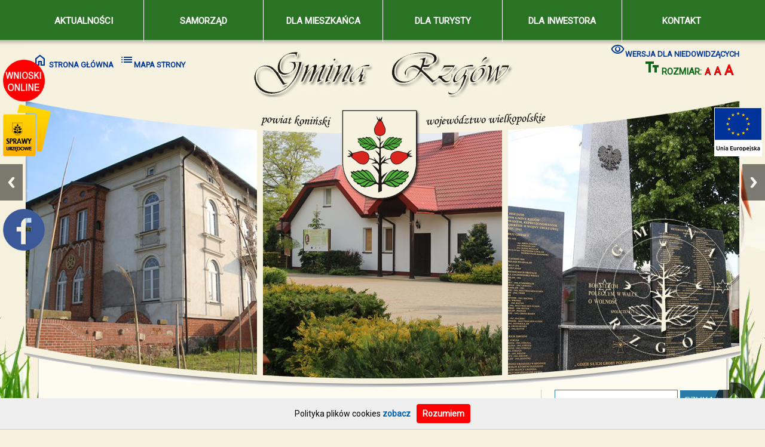

--- FILE ---
content_type: text/html
request_url: https://www.gminarzgow.pl/index-from3.html
body_size: 12151
content:


<!DOCTYPE html PUBLIC "-//W3C//DTD XHTML 1.0 Transitional//EN" "http://www.w3.org/TR/xhtml1/DTD/xhtml1-transitional.dtd">
<html xmlns="http://www.w3.org/1999/xhtml" xml:lang="pl">
<head>
<meta http-equiv="Content-Type" content="text/html; charset=iso-8859-2" />
<title>
Gmina Rzgów </title>
<meta name="description" content="Gmina Rzgów" />
<meta name="keywords" content="Gmina Rzgów" />
<link href="stylegba.css" rel="stylesheet"  />
<link rel="stylesheet" href="css/lightbox.css" type="text/css" media="screen" />
<link rel="stylesheet" href="slicknav.css"/>
<link rel="stylesheet" href="css/responsiveslides.css"/>
<link href="css/lightbox.css" rel="stylesheet" />
<link rel="icon" href="favicon.png" type="image/x-icon" />
<link href="https://fonts.googleapis.com/css?family=Quicksand" rel="stylesheet">
<link rel="shortcut icon" href="favicon.png" type="image/x-icon" />
<script type="text/javascript" src="whcookies.js"></script>
<script src="https://cdnjs.cloudflare.com/ajax/libs/modernizr/2.6.2/modernizr.min.js"  type="text/javascript"></script>
<script src="https://ajax.googleapis.com/ajax/libs/jquery/1/jquery.min.js"  type="text/javascript"></script><script src="js/responsiveslides.min.js"  type="text/javascript"></script>
<script src="js/lightbox.js" type="text/javascript"></script> 
<script src="imieniny.js" type="text/javascript"></script> 

<link rel="stylesheet" href="https://fonts.googleapis.com/css2?family=Material+Symbols+Outlined:opsz,wght,FILL,GRAD@20..48,100..700,0..1,-50..200" />
<link href="https://fonts.googleapis.com/css2?family=Roboto:wght@400" rel="stylesheet" />



 
<script  type="text/javascript">// You can also use "$(window).load(function() {" 
$(function () {
  // Slideshow 3
$("#slider3").responsiveSlides({
manualControls: '#slider3-pager',
maxwidth: 2000,
speed: 500,
timeout: 3000,
nav: true,
namespace: "centered-btns",
pager: false}); });</script>
<script  type="text/javascript">
<!--
function MM_jumpMenu2(targ,selObj,restore){ //v3.0
eval(targ+".location='"+selObj.options[selObj.selectedIndex].value+"'");
if (restore) selObj.selectedIndex=0;}

function MM_preloadImages() { //v3.0
  var d=document; if(d.images){ if(!d.MM_p) d.MM_p=new Array();
    var i,j=d.MM_p.length,a=MM_preloadImages.arguments; for(i=0; i<a.length; i++)
    if (a[i].indexOf("#")!=0){ d.MM_p[j]=new Image; d.MM_p[j++].src=a[i];}}
}

function MM_findObj(n, d) { //v4.01
  var p,i,x;  if(!d) d=document; if((p=n.indexOf("?"))>0&&parent.frames.length) {
    d=parent.frames[n.substring(p+1)].document; n=n.substring(0,p);}
  if(!(x=d[n])&&d.all) x=d.all[n]; for (i=0;!x&&i<d.forms.length;i++) x=d.forms[i][n];
  for(i=0;!x&&d.layers&&i<d.layers.length;i++) x=MM_findObj(n,d.layers[i].document);
  if(!x && d.getElementById) x=d.getElementById(n); return x;
}

function MM_nbGroup(event, grpName) { //v6.0
  var i,img,nbArr,args=MM_nbGroup.arguments;
  if (event == "init" && args.length > 2) {
    if ((img = MM_findObj(args[2])) != null && !img.MM_init) {
      img.MM_init = true; img.MM_up = args[3]; img.MM_dn = img.src;
      if ((nbArr = document[grpName]) == null) nbArr = document[grpName] = new Array();
      nbArr[nbArr.length] = img;
      for (i=4; i < args.length-1; i+=2) if ((img = MM_findObj(args[i])) != null) {
        if (!img.MM_up) img.MM_up = img.src;
        img.src = img.MM_dn = args[i+1];
        nbArr[nbArr.length] = img;
    } }
  } else if (event == "over") {
    document.MM_nbOver = nbArr = new Array();
    for (i=1; i < args.length-1; i+=3) if ((img = MM_findObj(args[i])) != null) {
      if (!img.MM_up) img.MM_up = img.src;
      img.src = (img.MM_dn && args[i+2]) ? args[i+2] : ((args[i+1])? args[i+1] : img.MM_up);
      nbArr[nbArr.length] = img;
    }
  } else if (event == "out" ) {
    for (i=0; i < document.MM_nbOver.length; i++) {
      img = document.MM_nbOver[i]; img.src = (img.MM_dn) ? img.MM_dn : img.MM_up; }
  } else if (event == "down") {
    nbArr = document[grpName];
    if (nbArr)
      for (i=0; i < nbArr.length; i++) { img=nbArr[i]; img.src = img.MM_up; img.MM_dn = 0; }
    document[grpName] = nbArr = new Array();
    for (i=2; i < args.length-1; i+=2) if ((img = MM_findObj(args[i])) != null) {
      if (!img.MM_up) img.MM_up = img.src;
      img.src = img.MM_dn = (args[i+1])? args[i+1] : img.MM_up;
      nbArr[nbArr.length] = img;
  } }
}
//-->
</script>
<script  type="text/javascript">
 $(function(){
    $("#scroll-to-top").click(function(e){
       e.preventDefault();
       $('html, body').animate({scrollTop:0}, 1500);
    });
 });
 </script>









</head>
<body><div class="reset-list" id="accessibility-menu"><a href="#centera">Przejdź do treści </a></div>

<div id="scroll-to-down"><a href="#sprawy" title="Sprawy Urzędowe" ><img src="scrolldown.png" alt="Sprawy Urzędowe" /></a></div>
<div id="fbicon"><a href="https://www.facebook.com/UGRzgow/" title="Facebook" target="_blank" ><img src="fbicon.png" alt="Facebook" width="70px" /></a></div>
<div id="wnioski"><a href="https://rzgow.gmina.plus/" title="Portal rzgow.gmina.plus daje możliwość pobierania wniosków oraz wysłania ich przez internet" target="_blank" ><img src="wnioski.png" alt="Portal rzgow.gmina.plus daje możliwość pobierania wniosków oraz wysłania ich przez internet" width="70px" /></a></div>
<div id="scroll-to-downa"><a href="zobacz-106426-0-p1.html#linkdo" title="Projekty unijne" ><img src="unia.png" alt="Projekty Unijne" /></a></div>
<div id="linkdo"></div>
<div id="strona">
 
<div id="naglowek">
<div id="nagloweka">

<script language="javascript" type="text/javascript">
<!--
kryj = 0; id = 0;
function menu(element) {
  i = 1; kryj = 1;
  while (e = document.getElementById("m" + i++))
    e.style.visibility = "hidden";
  document.getElementById(element).style.visibility = "visible";
}

function koniec() {
  clearTimeout(id);
  kryj=0; id = setTimeout(ukryj, 100)
}

function ukryj() {
  if (kryj==0) {
    i = 1;
    while (e = document.getElementById("m" + i++))
      e.style.visibility = "hidden";
  }
}
// -->
</script>
<table style="width:100%; max-width:1200px;" align="center" border="0" cellspacing="0" cellpadding="0"  class="navi" id="menu">
  <tr>
   





<td  height="70"class="menu_tytul1"width="16%" align="center" valign="middle" onmouseover="menu('m1')" onmouseout="koniec()">AKTUALNOŚCI </td><div class="menu_opcje" id="m1"   onmouseover="menu('m1')" onmouseout="koniec()"><div id="katn1">
<div class="zawartosc">
<p><strong><big>Kategorie aktualności</big></strong></p>

<hr />
<p><a class="linkkategorie" href="wszystkie_aktualności-105551-p105524.html#linkdo">Wszystkie aktualności</a></p>

<p><a class="linkkategorie" href="informacje-105571-p105524.html#linkdo">Informacje</a></p>

<p><a class="linkkategorie" href="sport-105572-p105524.html#linkdo">Sport</a></p>

<p><a class="linkkategorie" href="kultura-105573-p105524.html#linkdo">Kultura</a></p>

<p><a class="linkkategorie" href="inwestycje-105575-p105524.html#linkdo">Inwestycje</a></p>

<p><a class="linkkategorie" href="o%C5%9Bwiata-105576-p105524.html#linkdo">Oświata</a></p>
</div>
</div>

<div id="katn2">
<div class="zawartosc">
<p><strong><big>Archiwum strony</big></strong></p>

<hr />
<p><a class="linkkategorie" href="http://www.archiwum.gminarzgow.pl" target="_blank">www.archiwum.gminarzgow.pl</a></p>
</div>
</div></div> <td  height="70"class="menu_tytul"width="16%" align="center" valign="middle" onmouseover="menu('m2')" onmouseout="koniec()">SAMORZĄD </td><div class="menu_opcje" id="m2"   onmouseover="menu('m2')" onmouseout="koniec()"><div id="katn221">
<div class="zawartosc">
<p><strong><big>Władze Gminy</big></strong></p>

<hr />
<p><a class="linkkategorie" href="wojt_gminy-105577-p105517.html#linkdo">W&oacute;jt Gminy</a></p>

<p><a class="linkkategorie" href="rada_gminy-105578-p105517.html#linkdo">Rada Gminy </a></p>

<p><a class="linkkategorie" href="uchwaly_rady_gminy-105579-p105517.html#linkdo">Uchwały Rady Gminy</a></p>

<p><a class="linkkategorie" href="uchwaly_rady_gminy-107141-p105517.html#linkdo">Transmisja obrad sesji</a></p>
</div>
</div>

<div id="katn3">
<div class="zawartosc">
<p><strong><big>Urząd Gminy</big></strong></p>

<hr />
<p><a class="linkkategorie" href="kierownictwo-105580-p105517.html#linkdo">Kierownictwo</a></p>

<p><a class="linkkategorie" href="godzinyurzedowania-105581-p105517.html#linkdo">Godziny urzędowania </a></p>

<p><a class="linkkategorie" href="dostepno%C5%9Bc-107708-0-p2102342.html#linkdo">Dostępność</a></p>

<p><a class="linkkategorie" href="regulamin_organizacyjny-105582-p105517.html#linkdo">Regulamin organizacyjny</a></p>

<p><a class="linkkategorie" href="budzet-105583-p105517.html#linkdo">Budżet</a></p>

<p><a class="linkkategorie" href="numer_konta_bankowego-105584-p105517.html#linkdo">Numer konta bankowego</a></p>

<p><a class="linkkategorie" href="przetargi-105585-p105517.html#linkdo">Przetargi</a></p>
</div>
</div>

<div id="katn4">
<div class="zawartosc">
<p><strong><big>Jednostki organizacyjne</big></strong></p>

<hr />
<p><a class="linkkategorie" href="o%C5%9Bwiata-105586-p105517.html#linkdo">Oświata</a></p>

<p><a class="linkkategorie" href="kultura-105587-p105517.html#linkdo">Kultura</a></p>

<p><a class="linkkategorie" href="pomoc_spoleczna-105588-p105517.html#linkdo">Pomoc społeczna</a></p>
</div>
</div>

<div id="katn5">
<div class="zawartosc">
<p><big><strong>Inwestycje i projekty</strong></big></p>

<hr />
<p><a class="linkkategorie" href="realizowane_z_zewnetrznych_%C5%9Brodkow-105589-p105517.html#linkdo">Realizowane z zewnętrznych środk&oacute;w </a></p>

<p><a class="linkkategorie" href="realizowane_z_wlasnych_%C5%9Brodkow-105590-p105517.html#linkdo">Realizowane z własnych środk&oacute;w </a></p>

<p><a class="linkkategorie" href="czyste_powietrze-107811-0-p2102341.html#linkdo">Czyste Powietrze</a></p>
</div>
</div>

<div id="katn6">
<div class="zawartosc">
<p><strong><big>Przydatne dokumenty</big></strong></p>

<hr />
<p><a class="linkkategorie" href="druki_do_pobrania-105591-p105517.html#linkdo">Druki do pobrania</a></p>
</div>
</div></div> <td  height="70"class="menu_tytul"width="16%" align="center" valign="middle" onmouseover="menu('m3')" onmouseout="koniec()">DLA MIESZKAŃCA </td><div class="menu_opcje" id="m3"   onmouseover="menu('m3')" onmouseout="koniec()"><div id="katn7">
<div class="zawartosc">
<p><strong><big>Sołectwa</big></strong></p>

<hr />
<p><a class="linkkategorie" href="zobacz_solectwa-105592-p105518.html#linkdo">Zobacz Sołectwa</a></p>

<p>&nbsp;</p>

<p>&nbsp;</p>

<p>&nbsp;</p>

<p>&nbsp;</p>

<p><strong><big>Gminna Komisja Rozwiązywania </big></strong></p>

<p><strong><big>Problem&oacute;w Alkoholowych na 2026 rok</big></strong></p>

<hr />
<p><a class="linkkategorie" href="http://www.gminarzgow.pl/harmonogram_pracy_punktu_konsultacyjnego_gkrpa_w_rzgowie_na_2023_rok-108569-0-p105571.html#linkdo">Harmonogram pracy Puntu Konsultacyjnego na 2026r.</a></p>

<p><a class="linkkategorie" href="https://bip-v1-files.idcom-jst.pl/sites/47145/wiadomosci/854559/files/uchwala_112_25.pdf">Gminny Program Profilaktyki i Rozwiązywania Problem&oacute;w Alkoholowych na lata 2026-2029</a></p>
</div>
</div>

<div id="katn8">
<div class="zawartosc">
<p><strong><big>Bezpieczeństwo</big></strong></p>

<hr />
<p><a class="linkkategorie" href="ochotnicza_straz_pozarna-105593-p105518.html#linkdo">Ochotnicza Straż Pożarna</a></p>

<p><a class="linkkategorie" href="policja-105594-p105518.html#linkdo">Policja</a></p>

<p><a class="linkkategorie" href="telefony_alarmowe-105595-p105518.html#linkdo">Telefony alarmowe</a></p>

<p><a class="linkkategorie" href="informacja_dotycz%C4%85ca_dystrybucji_jodku_potasu-108461-0-p2102344.html#linkdo">Informacja dotycząca dystrybucji jodku potasu</a></p>
</div>
</div>

<div id="katn9">
<div class="zawartosc">
<p><strong><big>Ochrona Zdrowia</big></strong></p>

<hr />
<p><a class="linkkategorie" href="o%C5%9Brodki_zdrowia-105596-p105518.html#linkdo">Ośrodki Zdrowia</a></p>

<p><a class="linkkategorie" href="pteki-105597-p105518.html#linkdo">Apteki</a></p>

<p><a class="linkkategorie" href="weterynarz-105598-p105518.html#linkdo">Weterynarze</a></p>

<p><a class="linkkategorie" href="szczepienie_covid-19-107976-0-p2102342.html#linkdo">Szczepienie COVID-19</a></p>
</div>
</div>

<div id="katn10">
<div class="zawartosc">
<p><strong><big>Parafie</big></strong></p>

<hr />
<p><a class="linkkategorie" href="p.w._%C5%9Bw._katarzyny_aleksandryjskiej_w_grabienicach-105599-p105518.html#linkdo">p.w. Św. Katarzyny w Grabienicach</a></p>

<p><a class="linkkategorie" href="p.w._%C5%9Bw._jakuba_apostola_w_rzgowie-105600-p105518.html#linkdo">p.w. Św. Jakuba w Rzgowie</a></p>

<p><a class="linkkategorie" href="p.w._%C5%9Bw._wawrzynca_w_slawsku-105601-p105518.html#linkdo">p.w. Św. Wawrzyńca w Sławsku</a></p>
</div>
</div>

<div id="katn20">
<div class="zawartosc">
<p><strong><big>Organizacje pozarządowe</big></strong></p>

<hr />
<p><a class="linkkategorie" href="wykaz_organizacji-105602-p105518.html#linkdo">Wykaz organizacji</a></p>

<p><a class="linkkategorie" href="zgloszenie_organizacji-105603-p105518.html#linkdo">Zgłoszenie organizacji</a></p>

<p><a class="linkkategorie" href="program_wspolpracy-105604-p105518.html#linkdo">Program wsp&oacute;łpracy</a></p>

<p><a class="linkkategorie" href="konkursy_ofert-106569-p105518.html#linkdo">Konkursy ofert</a></p>
</div>
</div>

<div id="katn11">
<div class="zawartosc">
<p><strong><big>Kultura</big></strong></p>

<hr />
<p><a class="linkkategorie" href="uniwersytet_trzeciego_wieku-105605-p105518.html#linkdo">Uniwersytet Trzeciego Wieku</a></p>

<p><a class="linkkategorie" href="domy_kultury-105606-p105518.html#linkdo">Domy Kultury</a></p>

<p><a class="linkkategorie" href="izba_pamieci_zofii_urbanowskiej-105607-p105518.html#linkdo">Izba Pamięci Zofii Urbanowskiej</a></p>

<p><a class="linkkategorie" href="biblioteka-105608-p105518.html#linkdo">Biblioteka</a></p>
</div>
</div>

<div id="katn21">
<div class="zawartosc">
<p><strong><big>Sport</big></strong></p>

<hr />
<p><a class="linkkategorie" href="kluby_sportowe-105609-p105518.html#linkdo">Kluby Sportowe</a></p>

<p><a class="linkkategorie" href="obiekty_sportowe-105610-p105518.html#linkdo">Obiekty Sportowe</a></p>
</div>
</div>

<div id="katn12">
<div class="zawartosc">
<p><strong><big>Infrastruktura</big></strong></p>

<hr />
<p><a class="linkkategorie" href="wodoci%C4%85gi_i_kanalizacja-105611-p105518.html#linkdo">Wodociągi i kanalizacja</a></p>

<p><a class="linkkategorie" href="drogi-105612-p105518.html#linkdo">Drogi</a></p>
</div>
</div></div> <td  height="70"class="menu_tytul"width="16%" align="center" valign="middle" onmouseover="menu('m4')" onmouseout="koniec()">DLA TURYSTY </td><div class="menu_opcje" id="m4"   onmouseover="menu('m4')" onmouseout="koniec()"><div id="katn13">
<div class="zawartosc">
<p><strong><big>Informacje turystyczne</big></strong></p>

<hr />
<p><a class="linkkategorie" href="polozenie-105613-p105519.html#linkdo">Położenie</a></p>

<p><a class="linkkategorie" href="hotele_i_agroturystyka-105614-p105519.html#linkdo">Hotele i agroturystyka</a></p>

<p><a class="linkkategorie" href="gastronomia-105615-p105519.html#linkdo">Gastronomia</a></p>

<p><a class="linkkategorie" href="nadle%C5%9Bnictwo-105616-p105519.html#linkdo">Nadleśnictwa</a></p>

<p><a class="linkkategorie" href="kolo_wedkarskie-105617-p105519.html#linkdo">Koło Wędkarskie</a></p>

<p><a class="linkkategorie" href="prom_w_slawsku-107048-p105519.html#linkdo">Prom w Sławsku</a></p>

<p><a class="linkkategorie" href="http://www.turystyka.konin.pl" target="_blank">Centrum Informacji Turystycznej</a></p>
</div>
</div>

<div id="katn14">
<div class="zawartosc">
<p><strong><big>Warto zobaczyć</big></strong></p>

<hr />
<p><a class="linkkategorie" href="kapliczki_i_zabytki_sakralne-105618-p105519.html#linkdo">Kapliczki i zabytki sakralne</a></p>

<p><a class="linkkategorie" href="pomniki_przyrody-105619-p105519.html#linkdo">Pomniki Przyrody</a></p>

<p><a class="linkkategorie" href="natura_2000-105620-p105519.html#linkdo">Natura 2000</a></p>
</div>
</div>

<div id="katn15">
<div class="zawartosc">
<p><strong><big>Szlaki turystyczne</big></strong></p>

<hr />
<p><a class="linkkategorie" href="szlaki_rowerowe-105622-p105519.html#linkdo">Szlaki rowerowe</a></p>

<p><a class="linkkategorie" href="szlaki_konne-105623-p105519.html#linkdo">Szlaki konne</a></p>

<p><a class="linkkategorie" href="szlaki_wodne-105624-p105519.html#linkdo">Szlaki wodne</a></p>
</div>
</div>

<div id="katn16">
<div class="zawartosc">
<p><strong><big>Komunikacja</big></strong></p>

<hr />
<p><a class="linkkategorie" href="rozklady_jazdy_pks,_pkp-105625-p105519.html#linkdo">Rozkłady jazdy PKS / PKP</a></p>
</div>
</div></div> <td  height="70"class="menu_tytul"width="16%" align="center" valign="middle" onmouseover="menu('m5')" onmouseout="koniec()">DLA INWESTORA </td><div class="menu_opcje" id="m5"   onmouseover="menu('m5')" onmouseout="koniec()"><div id="katn17">
<div class="zawartosc">
<p><strong><big>Inwestuj w naszej gminie</big></strong></p>

<hr />
<p><a class="linkkategorie" href="jak_zalozyc_firme-105565-p105520.html#linkdo">Jak założyć firmę</a></p>

<p><a class="linkkategorie" href="oferta_inwestycyjna-105626-p105520.html#linkdo">Oferta inwestycyjna</a></p>

<p><a class="linkkategorie" href="przetargi-105627-p105520.html#linkdo">Przetargi</a></p>
</div>
</div>

<div id="katn18">
<div class="zawartosc">
<p><strong><big>Firmy w naszej gminie</big></strong></p>

<hr />
<p><a class="linkkategorie" href="budowlana-105628-p105520.html#linkdo">Budowlana</a></p>

<p><a class="linkkategorie" href="gastronomiczna-105629-p105520.html#linkdo">Transport drogowy towar&oacute;w</a></p>

<p><a class="linkkategorie" href="inna_1-105630-p105520.html#linkdo">Mechanika pojazdowa</a></p>

<p><a class="linkkategorie" href="inna_2-105631-p105520.html#linkdo">Sprzedaż detaliczna</a></p>
</div>
</div>

<div id="katn19">
<div class="zawartosc">
<p><strong><big>Ekonomia Społeczna</big></strong></p>

<hr />
<p><a class="linkkategorie" href="spoldzielnia_socjalna_komunalka_rzgow-107980-0-p2102344.html#linkdo">Sp&oacute;łdzielnia Socjalna</a></p>
</div>
</div>

<div id="katn209">
<div class="zawartosc">
<p><strong><big>Kontakt</big></strong></p>

<hr />
<p><a class="linkkategorie" href="https://www.gminarzgow.pl/kontakt-107984-0-p2102345.html#linkdo">Kontakt</a></p>
</div>
</div></div> <td  height="70"class="menu_tytul"width="16%" align="center" valign="middle" onmouseover="menu('m6')" onmouseout="koniec()">KONTAKT </td><div class="menu_opcje" id="m6"   onmouseover="menu('m6')" onmouseout="koniec()"><div id="katn29">
<div class="zawartosc">
<p><strong><big>Kontakt z:</big></strong></p>

<hr />
<p><a class="linkkategorie" href="urzedem_gminy-105635-p105634.html#linkdo">Urzędem Gminy</a></p>

<p><a class="linkkategorie" href="jednostkami_organizacyjnymi-105638-p105634.html#linkdo">Jednostkami organizacyjnymi</a></p>

<p><a class="linkkategorie" href="placowkami_o%C5%9Bwiaty-105639-p105634.html#linkdo">Plac&oacute;wkami oświaty</a></p>

<p><a class="linkkategorie" href="zglo%C5%9B_problem-105641-p105634.html#linkdo">Zgłoś problem</a></p>
</div>
</div>

<div id="katn22">
<div class="zawartosc">
<p><strong><big>Ochrona danych osobowych</big></strong></p>

<hr />
<p><a class="linkkategorie" href="klauzule_informacyjne-106971-p105634.html#linkdo">Klauzule informacyjne</a></p>

<p><a class="linkkategorie" href="inspektor_ochrony_danych-107221-p105634.html#linkdo">Inspektor Ochrony Danych</a></p>

<p><a class="linkkategorie" href="http://www.gminarzgow.pl/cyberbezpieczenstwo-109005-0-p105571.html#linkdo">Cyberbezpieczeństwo</a></p>

<hr /></div>
</div></div> 



</tr>
</table>




<script src="jquery.slicknav.js"  type="text/javascript"></script>
<script type="text/javascript">
$(document).ready(function(){
	$('#menu').slicknav();
});
</script>
</div>
</div>


<div id="cala2">
<div id="cala2a">

<div id="mapalogonie"> 

<div id="mapalogonie1"> <br />
<br />&nbsp;&nbsp; 
<a href="index.html" title="Strona główna" class="linkglo"><span class="material-symbols-outlined">
home
</span> STRONA GŁÓWNA </a>  <a href="mapa.html#linkdo" class="linkglo" title="Mapa strony"> <span class="material-symbols-outlined">
list
</span>MAPA STRONY </a><br />
<br />
</div>
<div id="mapalogonie2"><br />
  <br />
<img src="images/logo.jpg" alt="" border="0" class="logo"  /></div>
<div id="mapalogonie3">
<br /><a href="index.php?kon=1#linkdo" class="linkglo"  title="Zmiana kontrastu strony" > <span class="material-symbols-outlined">
visibility
</span>WERSJA DLA NIEDOWIDZĄCYCH</a><br />









<script language="JavaScript" type="text/javascript">

function createCookie(name,value,days) {
	if (days) {
		var date = new Date();
		date.setTime(date.getTime()+(days*24*60*60*1000));
		var expires = "; expires="+date.toGMTString();
	}
	else var expires = "";
	document.cookie = name+"="+value+expires+"; path=/";
}	

function change_size(punkt) {
	document.getElementById('tresc').style.fontSize=punkt;	
	createCookie("textSize", punkt, 90);
}

</script>



<span id="powieksz">
<span class="material-symbols-outlined">
text_fields
</span> ROZMIAR: 
<a href="#" onclick="change_size('15px')" title="Standardowy rozmiar czcionki" class="linka1">A</a>
<a href="#" onclick="change_size('18px')" title="Duży rozmiar czcionki" class="linka2">A</a>
<a href="#" onclick="change_size('22px')" title="Bardzo duży rozmiar czcionki" class="linka3">A</a></span>&nbsp; &nbsp; </div>
</div>
 


 
<div id="baneranim">
 <ul class="rslides" id="slider3"><li><a href="http://www.gminarzgow.pl" title="Strona Główna Gmina Rzgów"><img src="img1b/2102342.png"  alt="Strona Główna Gmina Rzgów" /></a></li> <li><a href="http://www.gminarzgow.pl" title="Strona Główna Gmina Rzgów"><img src="img1b/2102345.png"  alt="Strona Główna Gmina Rzgów" /></a></li> <li><a href="http://www.gminarzgow.pl" title="Strona Główna Gmina Rzgów"><img src="img1b/2102343.png"  alt="Strona Główna Gmina Rzgów" /></a></li> <li><a href="http://www.gminarzgow.pl" title="Strona Główna Gmina Rzgów"><img src="img1b/2102341.png"  alt="Strona Główna Gmina Rzgów" /></a></li> <li><a href="http://www.gminarzgow.pl" title="Strona Główna Gmina Rzgów"><img src="img1b/2102344.png"  alt="Strona Główna Gmina Rzgów" /></a></li> </ul>
</div>


<div id="stronaweb">

<div id="trescinastronie"><div class="zawartosc"><div id="tresc"><!-- Oratlas TTS Button - Code Begins -->
<div id="OratlasWidget" data-idioma="pl" >.</div>
<script defer src="https://www.oratlas.com/LOT/artefacto.js"></script>
<!-- Oratlas TTS Button - Code Ends --><!-- oratlas aaa --> 

 



<div id="centera"><h1><b>Aktualno&#347;ci</b></h1></div><hr/><h2><a href="informacja_dla_mieszkancow_gminy_rzgow-109866-0-p105551.html#linkdo" class="linkzw">Informacja dla Mieszkańców Gminy Rzgów</a></h2><div style="height:170px;"><div style="float:left;margin-right:10px;"><div style="width:200px;height:150px;overflow:hidden;"><img  src="./img1/1767084689_GM+LBS.jpg" alt="Informacja dla Mieszkańców Gminy Rzgów" style="width:200px;"/></div></div> <span class="material-symbols-outlined">calendar_month</span>2025-12-30   <br/><br/>Uprzejmie informujemy, że od dnia 1 stycznia 2026 roku wszelkie wpłaty got&oacut ...</div><div style="width:100%;text-align:right"><a href="informacja_dla_mieszkancow_gminy_rzgow-109866-0-p105551.html#linkdo" ><span class="material-symbols-outlined">
read_more
</span> czytaj  <span class="element-invisible">zobacz Informacja dla Mieszkańców Gminy Rzgów</span></a></div><hr/><h2><a href="godziny_pracy_kasy_urzedu_w_dniu_02.01.2026_r._(piątek)-109865-0-p105551.html#linkdo" class="linkzw">Godziny pracy kasy Urzędu w dniu 02.01.2026 r. (piątek)</a></h2><div style="height:170px;"><div style="float:left;margin-right:10px;"><div style="width:200px;height:150px;overflow:hidden;"><img  src="./img1/1767014321_1710844699_INFORMACJA.jpg" alt="Godziny pracy kasy Urzędu w dniu 02.01.2026 r. (piątek)" style="width:200px;"/></div></div> <span class="material-symbols-outlined">calendar_month</span>2025-12-29   <br/><br/>W dniu 02.01.2026 kasa Urzędu Gminy będzie nieczynna.

Za utrudnienia przepras ...</div><div style="width:100%;text-align:right"><a href="godziny_pracy_kasy_urzedu_w_dniu_02.01.2026_r._(piątek)-109865-0-p105551.html#linkdo" ><span class="material-symbols-outlined">
read_more
</span> czytaj  <span class="element-invisible">zobacz Godziny pracy kasy Urzędu w dniu 02.01.2026 r. (piątek)</span></a></div><hr/><h2><a href="godziny_pracy_urzedu_w_dniu_31.12.2025_r._(środa)-109864-0-p105551.html#linkdo" class="linkzw">Godziny pracy Urzędu w dniu 31.12.2025 r. (środa)</a></h2><div style="height:170px;"><div style="float:left;margin-right:10px;"><div style="width:200px;height:150px;overflow:hidden;"><img  src="./img1/1767008497_1710844699_INFORMACJA.jpg" alt="Godziny pracy Urzędu w dniu 31.12.2025 r. (środa)" style="width:200px;"/></div></div> <span class="material-symbols-outlined">calendar_month</span>2025-12-29   <br/><br/>W dniu 

31 grudnia 2025 r. (środa) 

Urząd Gminy Rzg&oacute;w oraz 

Gmin ...</div><div style="width:100%;text-align:right"><a href="godziny_pracy_urzedu_w_dniu_31.12.2025_r._(środa)-109864-0-p105551.html#linkdo" ><span class="material-symbols-outlined">
read_more
</span> czytaj  <span class="element-invisible">zobacz Godziny pracy Urzędu w dniu 31.12.2025 r. (środa)</span></a></div><hr/><h2><a href="rocznica_wybuchu_powstania_wielkopolskiego-109857-0-p105551.html#linkdo" class="linkzw">Rocznica wybuchu Powstania Wielkopolskiego</a></h2><div style="height:170px;"><div style="float:left;margin-right:10px;"><div style="width:200px;height:150px;overflow:hidden;"><img  src="./img1/1765955895_POWSTANIE WIELKOPOLSKIE .jpg" alt="Rocznica wybuchu Powstania Wielkopolskiego" style="width:200px;"/></div></div> <span class="material-symbols-outlined">calendar_month</span>2025-12-27   <br/><br/>27 grudnia 1918 roku rozpoczęło się Powstanie Wielkopolskie &ndash; wyjątkowy zr ...</div><div style="width:100%;text-align:right"><a href="rocznica_wybuchu_powstania_wielkopolskiego-109857-0-p105551.html#linkdo" ><span class="material-symbols-outlined">
read_more
</span> czytaj  <span class="element-invisible">zobacz Rocznica wybuchu Powstania Wielkopolskiego</span></a></div><hr/><h2><a href="zyczenia_Świąteczne-109860-0-p105551.html#linkdo" class="linkzw">Życzenia Świąteczne</a></h2><div style="height:170px;"><div style="float:left;margin-right:10px;"><div style="width:200px;height:150px;overflow:hidden;"><img  src="./img1/1766475084_zyczenia10.jpg" alt="Życzenia Świąteczne" style="width:200px;"/></div></div> <span class="material-symbols-outlined">calendar_month</span>2025-12-23   <br/><br/> ...</div><div style="width:100%;text-align:right"><a href="zyczenia_Świąteczne-109860-0-p105551.html#linkdo" ><span class="material-symbols-outlined">
read_more
</span> czytaj  <span class="element-invisible">zobacz Życzenia Świąteczne</span></a></div><hr/><h2><a href="wlączenie_syreny_alarmowej_-_27_grudnia_2025_r._o_godz._16:40-109862-0-p105551.html#linkdo" class="linkzw">Włączenie syreny alarmowej - 27 grudnia 2025 r. o godz. 16:40</a></h2><div style="height:170px;"><div style="float:left;margin-right:10px;"><div style="width:200px;height:150px;overflow:hidden;"><img  src="./img1/1766472765_alarm_big.jpg" alt="Włączenie syreny alarmowej - 27 grudnia 2025 r. o godz. 16:40" style="width:200px;"/></div></div> <span class="material-symbols-outlined">calendar_month</span>2025-12-23   <br/><br/>Informujemy, że dnia 27 grudnia 2025 r. o godz. 16:40 przypada 107. rocznica wyb ...</div><div style="width:100%;text-align:right"><a href="wlączenie_syreny_alarmowej_-_27_grudnia_2025_r._o_godz._16:40-109862-0-p105551.html#linkdo" ><span class="material-symbols-outlined">
read_more
</span> czytaj  <span class="element-invisible">zobacz Włączenie syreny alarmowej - 27 grudnia 2025 r. o godz. 16:40</span></a></div><hr/><h2><a href="godziny_kursowania_promu_w_slawsku_w_okresie_świątecznym-109861-0-p105551.html#linkdo" class="linkzw">Godziny kursowania promu w Sławsku w okresie świątecznym</a></h2><div style="height:170px;"><div style="float:left;margin-right:10px;"><div style="width:200px;height:150px;overflow:hidden;"><img  src="./img1/1766053163_SLWSK PROM.jpg" alt="Godziny kursowania promu w Sławsku w okresie świątecznym" style="width:200px;"/></div></div> <span class="material-symbols-outlined">calendar_month</span>2025-12-18   <br/><br/> ...</div><div style="width:100%;text-align:right"><a href="godziny_kursowania_promu_w_slawsku_w_okresie_świątecznym-109861-0-p105551.html#linkdo" ><span class="material-symbols-outlined">
read_more
</span> czytaj  <span class="element-invisible">zobacz Godziny kursowania promu w Sławsku w okresie świątecznym</span></a></div><hr/><h2><a href="obowiązek_zlozenia_informacji_o_wyrobach_zawierających_azbest_-_przypomnienie-109858-0-p105551.html#linkdo" class="linkzw">Obowiązek złożenia informacji o wyrobach zawierających azbest - przypomnienie</a></h2><div style="height:170px;"><div style="float:left;margin-right:10px;"><div style="width:200px;height:150px;overflow:hidden;"><img  src="./img1/1765961221_AZBEST1.jpg" alt="Obowiązek złożenia informacji o wyrobach zawierających azbest - przypomnienie" style="width:200px;"/></div></div> <span class="material-symbols-outlined">calendar_month</span>2025-12-17   <br/><br/>Przypominamy o corocznym obowiązku składania formularza &quot;Informacja o wyrob ...</div><div style="width:100%;text-align:right"><a href="obowiązek_zlozenia_informacji_o_wyrobach_zawierających_azbest_-_przypomnienie-109858-0-p105551.html#linkdo" ><span class="material-symbols-outlined">
read_more
</span> czytaj  <span class="element-invisible">zobacz Obowiązek złożenia informacji o wyrobach zawierających azbest - przypomnienie</span></a></div><hr/><h2><a href="informacja_o_xviii_sesji_rady_gminy_rzgow.-109856-0-p105551.html#linkdo" class="linkzw">Informacja o XVIII Sesji Rady Gminy Rzgów.</a></h2><div style="height:170px;"><div style="float:left;margin-right:10px;"><div style="width:200px;height:150px;overflow:hidden;"><img  src="./img1/1765869482_1587562062_flaga_pl.jpg" alt="Informacja o XVIII Sesji Rady Gminy Rzgów." style="width:200px;"/></div></div> <span class="material-symbols-outlined">calendar_month</span>2025-12-16   <br/><br/>We wtorek 30 grudnia 2025 r. o godzinie 13:00 w sali narad Urzędu Gminy Rzg&oacu ...</div><div style="width:100%;text-align:right"><a href="informacja_o_xviii_sesji_rady_gminy_rzgow.-109856-0-p105551.html#linkdo" ><span class="material-symbols-outlined">
read_more
</span> czytaj  <span class="element-invisible">zobacz Informacja o XVIII Sesji Rady Gminy Rzgów.</span></a></div><hr/><h2><a href="wigilia_u_zofii_urbanowskiej-109853-0-p105551.html#linkdo" class="linkzw">Wigilia u Zofii Urbanowskiej</a></h2><div style="height:170px;"><div style="float:left;margin-right:10px;"><div style="width:200px;height:150px;overflow:hidden;"><img  src="./img1/1765785434_zd1.1.jpg" alt="Wigilia u Zofii Urbanowskiej" style="width:200px;"/></div></div> <span class="material-symbols-outlined">calendar_month</span>2025-12-15   <br/><br/>Dnia 14 grudnia w świąteczny nastr&oacute;j wprowadziła nas Wigilia u Zofii Urba ...</div><div style="width:100%;text-align:right"><a href="wigilia_u_zofii_urbanowskiej-109853-0-p105551.html#linkdo" ><span class="material-symbols-outlined">
read_more
</span> czytaj  <span class="element-invisible">zobacz Wigilia u Zofii Urbanowskiej</span></a></div><hr/><ul><li style="list-style:none;float:left;margin-right:10px;">Strony: </li><li style="list-style:none;float:left;margin-right:10px;"><a href="/index-from0.html" class="linkzw">1</a></li><li style="list-style:none;float:left;margin-right:10px;"><a href="/index-from1.html" class="linkzw">2</a></li><li style="list-style:none;float:left;margin-right:10px;"><a href="/index-from2.html" class="linkzw">3</a></li><li style="list-style:none;float:left;margin-right:10px;"><a style="color:black;" href="/index-from3.html"><b>4</b></a></li><li style="list-style:none;float:left;margin-right:10px;"><a href="/index-from4.html" class="linkzw">5</a></li><li style="list-style:none;float:left;margin-right:10px;"><a href="/index-from5.html" class="linkzw">6</a></li><li style="list-style:none;float:left;margin-right:10px;"><a href="/index-from6.html" class="linkzw">7</a></li><li style="list-style:none;float:left;margin-right:10px;"><a href="/index-from7.html" class="linkzw">8</a></li><li style="list-style:none;float:left;margin-right:10px;"><a href="/index-from8.html" class="linkzw">9</a></li><li style="list-style:none;float:left;margin-right:10px;"><a href="/index-from9.html" class="linkzw">10</a></li><li style="list-style:none;float:left;margin-right:10px;"><a href="/index-from10.html" class="linkzw">11</a></li><li style="list-style:none;float:left;margin-right:10px;"><a href="/index-from11.html" class="linkzw">12</a></li><li style="list-style:none;float:left;margin-right:10px;"><a href="/index-from12.html" class="linkzw">13</a></li><li style="list-style:none;float:left;margin-right:10px;"><a href="/index-from13.html" class="linkzw">14</a></li><li style="list-style:none;float:left;margin-right:10px;"><a href="/index-from14.html" class="linkzw">15</a></li><li style="list-style:none;float:left;margin-right:10px;"><a href="/index-from15.html" class="linkzw">16</a></li><li style="list-style:none;float:left;margin-right:10px;"><a href="/index-from16.html" class="linkzw">17</a></li><li style="list-style:none;float:left;margin-right:10px;"><a href="/index-from17.html" class="linkzw">18</a></li><li style="list-style:none;float:left;margin-right:10px;"><a href="/index-from18.html" class="linkzw">19</a></li><li style="list-style:none;float:left;margin-right:10px;"><a href="/index-from19.html" class="linkzw">20</a></li><li style="list-style:none;float:left;margin-right:10px;"><a href="/index-from20.html" class="linkzw">21</a></li><li style="list-style:none;float:left;margin-right:10px;"><a href="/index-from21.html" class="linkzw">22</a></li><li style="list-style:none;float:left;margin-right:10px;"><a href="/index-from22.html" class="linkzw">23</a></li><li style="list-style:none;float:left;margin-right:10px;"><a href="/index-from23.html" class="linkzw">24</a></li><li style="list-style:none;float:left;margin-right:10px;"><a href="/index-from24.html" class="linkzw">25</a></li><li style="list-style:none;float:left;margin-right:10px;"><a href="/index-from25.html" class="linkzw">26</a></li><li style="list-style:none;float:left;margin-right:10px;"><a href="/index-from26.html" class="linkzw">27</a></li><li style="list-style:none;float:left;margin-right:10px;"><a href="/index-from27.html" class="linkzw">28</a></li><li style="list-style:none;float:left;margin-right:10px;"><a href="/index-from28.html" class="linkzw">29</a></li><li style="list-style:none;float:left;margin-right:10px;"><a href="/index-from29.html" class="linkzw">30</a></li><li style="list-style:none;float:left;margin-right:10px;"><a href="/index-from30.html" class="linkzw">31</a></li><li style="list-style:none;float:left;margin-right:10px;"><a href="/index-from31.html" class="linkzw">32</a></li><li style="list-style:none;float:left;margin-right:10px;"><a href="/index-from32.html" class="linkzw">33</a></li><li style="list-style:none;float:left;margin-right:10px;"><a href="/index-from33.html" class="linkzw">34</a></li><li style="list-style:none;float:left;margin-right:10px;"><a href="/index-from34.html" class="linkzw">35</a></li><li style="list-style:none;float:left;margin-right:10px;"><a href="/index-from35.html" class="linkzw">36</a></li><li style="list-style:none;float:left;margin-right:10px;"><a href="/index-from36.html" class="linkzw">37</a></li><li style="list-style:none;float:left;margin-right:10px;"><a href="/index-from37.html" class="linkzw">38</a></li><li style="list-style:none;float:left;margin-right:10px;"><a href="/index-from38.html" class="linkzw">39</a></li><li style="list-style:none;float:left;margin-right:10px;"><a href="/index-from39.html" class="linkzw">40</a></li><li style="list-style:none;float:left;margin-right:10px;"><a href="/index-from40.html" class="linkzw">41</a></li><li style="list-style:none;float:left;margin-right:10px;"><a href="/index-from41.html" class="linkzw">42</a></li><li style="list-style:none;float:left;margin-right:10px;"><a href="/index-from42.html" class="linkzw">43</a></li><li style="list-style:none;float:left;margin-right:10px;"><a href="/index-from43.html" class="linkzw">44</a></li><li style="list-style:none;float:left;margin-right:10px;"><a href="/index-from44.html" class="linkzw">45</a></li><li style="list-style:none;float:left;margin-right:10px;"><a href="/index-from45.html" class="linkzw">46</a></li><li style="list-style:none;float:left;margin-right:10px;"><a href="/index-from46.html" class="linkzw">47</a></li><li style="list-style:none;float:left;margin-right:10px;"><a href="/index-from47.html" class="linkzw">48</a></li><li style="list-style:none;float:left;margin-right:10px;"><a href="/index-from48.html" class="linkzw">49</a></li><li style="list-style:none;float:left;margin-right:10px;"><a href="/index-from49.html" class="linkzw">50</a></li><li style="list-style:none;float:left;margin-right:10px;"><a href="/index-from50.html" class="linkzw">51</a></li><li style="list-style:none;float:left;margin-right:10px;"><a href="/index-from51.html" class="linkzw">52</a></li><li style="list-style:none;float:left;margin-right:10px;"><a href="/index-from52.html" class="linkzw">53</a></li><li style="list-style:none;float:left;margin-right:10px;"><a href="/index-from53.html" class="linkzw">54</a></li><li style="list-style:none;float:left;margin-right:10px;"><a href="/index-from54.html" class="linkzw">55</a></li><li style="list-style:none;float:left;margin-right:10px;"><a href="/index-from55.html" class="linkzw">56</a></li><li style="list-style:none;float:left;margin-right:10px;"><a href="/index-from56.html" class="linkzw">57</a></li><li style="list-style:none;float:left;margin-right:10px;"><a href="/index-from57.html" class="linkzw">58</a></li><li style="list-style:none;float:left;margin-right:10px;"><a href="/index-from58.html" class="linkzw">59</a></li><li style="list-style:none;float:left;margin-right:10px;"><a href="/index-from59.html" class="linkzw">60</a></li><li style="list-style:none;float:left;margin-right:10px;"><a href="/index-from60.html" class="linkzw">61</a></li><li style="list-style:none;float:left;margin-right:10px;"><a href="/index-from61.html" class="linkzw">62</a></li><li style="list-style:none;float:left;margin-right:10px;"><a href="/index-from62.html" class="linkzw">63</a></li><li style="list-style:none;float:left;margin-right:10px;"><a href="/index-from63.html" class="linkzw">64</a></li><li style="list-style:none;float:left;margin-right:10px;"><a href="/index-from64.html" class="linkzw">65</a></li><li style="list-style:none;float:left;margin-right:10px;"><a href="/index-from65.html" class="linkzw">66</a></li><li style="list-style:none;float:left;margin-right:10px;"><a href="/index-from66.html" class="linkzw">67</a></li><li style="list-style:none;float:left;margin-right:10px;"><a href="/index-from67.html" class="linkzw">68</a></li><li style="list-style:none;float:left;margin-right:10px;"><a href="/index-from68.html" class="linkzw">69</a></li><li style="list-style:none;float:left;margin-right:10px;"><a href="/index-from69.html" class="linkzw">70</a></li><li style="list-style:none;float:left;margin-right:10px;"><a href="/index-from70.html" class="linkzw">71</a></li><li style="list-style:none;float:left;margin-right:10px;"><a href="/index-from71.html" class="linkzw">72</a></li><li style="list-style:none;float:left;margin-right:10px;"><a href="/index-from72.html" class="linkzw">73</a></li><li style="list-style:none;float:left;margin-right:10px;"><a href="/index-from73.html" class="linkzw">74</a></li><li style="list-style:none;float:left;margin-right:10px;"><a href="/index-from74.html" class="linkzw">75</a></li><li style="list-style:none;float:left;margin-right:10px;"><a href="/index-from75.html" class="linkzw">76</a></li><li style="list-style:none;float:left;margin-right:10px;"><a href="/index-from76.html" class="linkzw">77</a></li><li style="list-style:none;float:left;margin-right:10px;"><a href="/index-from77.html" class="linkzw">78</a></li><li style="list-style:none;float:left;margin-right:10px;"><a href="/index-from78.html" class="linkzw">79</a></li><li style="list-style:none;float:left;margin-right:10px;"><a href="/index-from79.html" class="linkzw">80</a></li><li style="list-style:none;float:left;margin-right:10px;"><a href="/index-from80.html" class="linkzw">81</a></li><li style="list-style:none;float:left;margin-right:10px;"><a href="/index-from81.html" class="linkzw">82</a></li><li style="list-style:none;float:left;margin-right:10px;"><a href="/index-from82.html" class="linkzw">83</a></li><li style="list-style:none;float:left;margin-right:10px;"><a href="/index-from83.html" class="linkzw">84</a></li><li style="list-style:none;float:left;margin-right:10px;"><a href="/index-from84.html" class="linkzw">85</a></li><li style="list-style:none;float:left;margin-right:10px;"><a href="/index-from85.html" class="linkzw">86</a></li><li style="list-style:none;float:left;margin-right:10px;"><a href="/index-from86.html" class="linkzw">87</a></li><li style="list-style:none;float:left;margin-right:10px;"><a href="/index-from87.html" class="linkzw">88</a></li><li style="list-style:none;float:left;margin-right:10px;"><a href="/index-from88.html" class="linkzw">89</a></li><li style="list-style:none;float:left;margin-right:10px;"><a href="/index-from89.html" class="linkzw">90</a></li><li style="list-style:none;float:left;margin-right:10px;"><a href="/index-from90.html" class="linkzw">91</a></li><li style="list-style:none;float:left;margin-right:10px;"><a href="/index-from91.html" class="linkzw">92</a></li><li style="list-style:none;float:left;margin-right:10px;"><a href="/index-from92.html" class="linkzw">93</a></li><li style="list-style:none;float:left;margin-right:10px;"><a href="/index-from93.html" class="linkzw">94</a></li><li style="list-style:none;float:left;margin-right:10px;"><a href="/index-from94.html" class="linkzw">95</a></li><li style="list-style:none;float:left;margin-right:10px;"><a href="/index-from95.html" class="linkzw">96</a></li><li style="list-style:none;float:left;margin-right:10px;"><a href="/index-from96.html" class="linkzw">97</a></li><li style="list-style:none;float:left;margin-right:10px;"><a href="/index-from97.html" class="linkzw">98</a></li><li style="list-style:none;float:left;margin-right:10px;"><a href="/index-from98.html" class="linkzw">99</a></li><li style="list-style:none;float:left;margin-right:10px;"><a href="/index-from99.html" class="linkzw">100</a></li><li style="list-style:none;float:left;margin-right:10px;"><a href="/index-from100.html" class="linkzw">101</a></li><li style="list-style:none;float:left;margin-right:10px;"><a href="/index-from101.html" class="linkzw">102</a></li><li style="list-style:none;float:left;margin-right:10px;"><a href="/index-from102.html" class="linkzw">103</a></li><li style="list-style:none;float:left;margin-right:10px;"><a href="/index-from103.html" class="linkzw">104</a></li><li style="list-style:none;float:left;margin-right:10px;"><a href="/index-from104.html" class="linkzw">105</a></li><li style="list-style:none;float:left;margin-right:10px;"><a href="/index-from105.html" class="linkzw">106</a></li><li style="list-style:none;float:left;margin-right:10px;"><a href="/index-from106.html" class="linkzw">107</a></li><li style="list-style:none;float:left;margin-right:10px;"><a href="/index-from107.html" class="linkzw">108</a></li><li style="list-style:none;float:left;margin-right:10px;"><a href="/index-from108.html" class="linkzw">109</a></li><li style="list-style:none;float:left;margin-right:10px;"><a href="/index-from109.html" class="linkzw">110</a></li><li style="list-style:none;float:left;margin-right:10px;"><a href="/index-from110.html" class="linkzw">111</a></li><li style="list-style:none;float:left;margin-right:10px;"><a href="/index-from111.html" class="linkzw">112</a></li><li style="list-style:none;float:left;margin-right:10px;"><a href="/index-from112.html" class="linkzw">113</a></li><li style="list-style:none;float:left;margin-right:10px;"><a href="/index-from113.html" class="linkzw">114</a></li><li style="list-style:none;float:left;margin-right:10px;"><a href="/index-from114.html" class="linkzw">115</a></li><li style="list-style:none;float:left;margin-right:10px;"><a href="/index-from115.html" class="linkzw">116</a></li><li style="list-style:none;float:left;margin-right:10px;"><a href="/index-from116.html" class="linkzw">117</a></li><li style="list-style:none;float:left;margin-right:10px;"><a href="/index-from117.html" class="linkzw">118</a></li><li style="list-style:none;float:left;margin-right:10px;"><a href="/index-from118.html" class="linkzw">119</a></li><li style="list-style:none;float:left;margin-right:10px;"><a href="/index-from119.html" class="linkzw">120</a></li><li style="list-style:none;float:left;margin-right:10px;"><a href="/index-from120.html" class="linkzw">121</a></li><li style="list-style:none;float:left;margin-right:10px;"><a href="/index-from121.html" class="linkzw">122</a></li><li style="list-style:none;float:left;margin-right:10px;"><a href="/index-from122.html" class="linkzw">123</a></li><li style="list-style:none;float:left;margin-right:10px;"><a href="/index-from123.html" class="linkzw">124</a></li><li style="list-style:none;float:left;margin-right:10px;"><a href="/index-from124.html" class="linkzw">125</a></li><li style="list-style:none;float:left;margin-right:10px;"><a href="/index-from125.html" class="linkzw">126</a></li><li style="list-style:none;float:left;margin-right:10px;"><a href="/index-from126.html" class="linkzw">127</a></li><li style="list-style:none;float:left;margin-right:10px;"><a href="/index-from127.html" class="linkzw">128</a></li><li style="list-style:none;float:left;margin-right:10px;"><a href="/index-from128.html" class="linkzw">129</a></li><li style="list-style:none;float:left;margin-right:10px;"><a href="/index-from129.html" class="linkzw">130</a></li><li style="list-style:none;float:left;margin-right:10px;"><a href="/index-from130.html" class="linkzw">131</a></li><li style="list-style:none;float:left;margin-right:10px;"><a href="/index-from131.html" class="linkzw">132</a></li><li style="list-style:none;float:left;margin-right:10px;"><a href="/index-from132.html" class="linkzw">133</a></li><li style="list-style:none;float:left;margin-right:10px;"><a href="/index-from133.html" class="linkzw">134</a></li><li style="list-style:none;float:left;margin-right:10px;"><a href="/index-from134.html" class="linkzw">135</a></li><li style="list-style:none;float:left;margin-right:10px;"><a href="/index-from135.html" class="linkzw">136</a></li><li style="list-style:none;float:left;margin-right:10px;"><a href="/index-from136.html" class="linkzw">137</a></li><li style="list-style:none;float:left;margin-right:10px;"><a href="/index-from137.html" class="linkzw">138</a></li><li style="list-style:none;float:left;margin-right:10px;"><a href="/index-from138.html" class="linkzw">139</a></li><li style="list-style:none;float:left;margin-right:10px;"><a href="/index-from139.html" class="linkzw">140</a></li><li style="list-style:none;float:left;margin-right:10px;"><a href="/index-from140.html" class="linkzw">141</a></li><li style="list-style:none;float:left;margin-right:10px;"><a href="/index-from141.html" class="linkzw">142</a></li><li style="list-style:none;float:left;margin-right:10px;"><a href="/index-from142.html" class="linkzw">143</a></li><li style="list-style:none;float:left;margin-right:10px;"><a href="/index-from143.html" class="linkzw">144</a></li><li style="list-style:none;float:left;margin-right:10px;"><a href="/index-from144.html" class="linkzw">145</a></li><li style="list-style:none;float:left;margin-right:10px;"><a href="/index-from145.html" class="linkzw">146</a></li><li style="list-style:none;float:left;margin-right:10px;"><a href="/index-from146.html" class="linkzw">147</a></li><li style="list-style:none;float:left;margin-right:10px;"><a href="/index-from147.html" class="linkzw">148</a></li><li style="list-style:none;float:left;margin-right:10px;"><a href="/index-from148.html" class="linkzw">149</a></li><li style="list-style:none;float:left;margin-right:10px;"><a href="/index-from149.html" class="linkzw">150</a></li><li style="list-style:none;float:left;margin-right:10px;"><a href="/index-from150.html" class="linkzw">151</a></li><li style="list-style:none;float:left;margin-right:10px;"><a href="/index-from151.html" class="linkzw">152</a></li><li style="list-style:none;float:left;margin-right:10px;"><a href="/index-from152.html" class="linkzw">153</a></li><li style="list-style:none;float:left;margin-right:10px;"><a href="/index-from153.html" class="linkzw">154</a></li><li style="list-style:none;float:left;margin-right:10px;"><a href="/index-from154.html" class="linkzw">155</a></li><li style="list-style:none;float:left;margin-right:10px;"><a href="/index-from155.html" class="linkzw">156</a></li><li style="list-style:none;float:left;margin-right:10px;"><a href="/index-from156.html" class="linkzw">157</a></li><li style="list-style:none;float:left;margin-right:10px;"><a href="/index-from157.html" class="linkzw">158</a></li><li style="list-style:none;float:left;margin-right:10px;"><a href="/index-from158.html" class="linkzw">159</a></li><li style="list-style:none;float:left;margin-right:10px;"><a href="/index-from159.html" class="linkzw">160</a></li><li style="list-style:none;float:left;margin-right:10px;"><a href="/index-from160.html" class="linkzw">161</a></li><li style="list-style:none;float:left;margin-right:10px;"><a href="/index-from161.html" class="linkzw">162</a></li><li style="list-style:none;float:left;margin-right:10px;"><a href="/index-from162.html" class="linkzw">163</a></li><li style="list-style:none;float:left;margin-right:10px;"><a href="/index-from163.html" class="linkzw">164</a></li><li style="list-style:none;float:left;margin-right:10px;"><a href="/index-from164.html" class="linkzw">165</a></li><li style="list-style:none;float:left;margin-right:10px;"><a href="/index-from165.html" class="linkzw">166</a></li><li style="list-style:none;float:left;margin-right:10px;"><a href="/index-from166.html" class="linkzw">167</a></li><li style="list-style:none;float:left;margin-right:10px;"><a href="/index-from167.html" class="linkzw">168</a></li><li style="list-style:none;float:left;margin-right:10px;"><a href="/index-from168.html" class="linkzw">169</a></li><li style="list-style:none;float:left;margin-right:10px;"><a href="/index-from169.html" class="linkzw">170</a></li><li style="list-style:none;float:left;margin-right:10px;"><a href="/index-from170.html" class="linkzw">171</a></li><li style="list-style:none;float:left;margin-right:10px;"><a href="/index-from171.html" class="linkzw">172</a></li><li style="list-style:none;float:left;margin-right:10px;"><a href="/index-from172.html" class="linkzw">173</a></li><li style="list-style:none;float:left;margin-right:10px;"><a href="/index-from173.html" class="linkzw">174</a></li><li style="list-style:none;float:left;margin-right:10px;"><a href="/index-from174.html" class="linkzw">175</a></li><li style="list-style:none;float:left;margin-right:10px;"><a href="/index-from175.html" class="linkzw">176</a></li><li style="list-style:none;float:left;margin-right:10px;"><a href="/index-from176.html" class="linkzw">177</a></li><li style="list-style:none;float:left;margin-right:10px;"><a href="/index-from177.html" class="linkzw">178</a></li><li style="list-style:none;float:left;margin-right:10px;"><a href="/index-from178.html" class="linkzw">179</a></li><li style="list-style:none;float:left;margin-right:10px;"><a href="/index-from179.html" class="linkzw">180</a></li><li style="list-style:none;float:left;margin-right:10px;"><a href="/index-from180.html" class="linkzw">181</a></li><li style="list-style:none;float:left;margin-right:10px;"><a href="/index-from181.html" class="linkzw">182</a></li><li style="list-style:none;float:left;margin-right:10px;"><a href="/index-from182.html" class="linkzw">183</a></li><li style="list-style:none;float:left;margin-right:10px;"><a href="/index-from183.html" class="linkzw">184</a></li><li style="list-style:none;float:left;margin-right:10px;"><a href="/index-from184.html" class="linkzw">185</a></li><li style="list-style:none;float:left;margin-right:10px;"><a href="/index-from185.html" class="linkzw">186</a></li><li style="list-style:none;float:left;margin-right:10px;"><a href="/index-from186.html" class="linkzw">187</a></li><li style="list-style:none;float:left;margin-right:10px;"><a href="/index-from187.html" class="linkzw">188</a></li><li style="list-style:none;float:left;margin-right:10px;"><a href="/index-from188.html" class="linkzw">189</a></li><li style="list-style:none;float:left;margin-right:10px;"><a href="/index-from189.html" class="linkzw">190</a></li><li style="list-style:none;float:left;margin-right:10px;"><a href="/index-from190.html" class="linkzw">191</a></li><li style="list-style:none;float:left;margin-right:10px;"><a href="/index-from191.html" class="linkzw">192</a></li><li style="list-style:none;float:left;margin-right:10px;"><a href="/index-from192.html" class="linkzw">193</a></li><li style="list-style:none;float:left;margin-right:10px;"><a href="/index-from193.html" class="linkzw">194</a></li><li style="list-style:none;float:left;margin-right:10px;"><a href="/index-from194.html" class="linkzw">195</a></li><li style="list-style:none;float:left;margin-right:10px;"><a href="/index-from195.html" class="linkzw">196</a></li><li style="list-style:none;float:left;margin-right:10px;"><a href="/index-from196.html" class="linkzw">197</a></li><li style="list-style:none;float:left;margin-right:10px;"><a href="/index-from197.html" class="linkzw">198</a></li><li style="list-style:none;float:left;margin-right:10px;"><a href="/index-from198.html" class="linkzw">199</a></li><li style="list-style:none;float:left;margin-right:10px;"><a href="/index-from199.html" class="linkzw">200</a></li><li style="list-style:none;float:left;margin-right:10px;"><a href="/index-from200.html" class="linkzw">201</a></li><li style="list-style:none;float:left;margin-right:10px;"><a href="/index-from201.html" class="linkzw">202</a></li><li style="list-style:none;float:left;margin-right:10px;"><a href="/index-from202.html" class="linkzw">203</a></li><li style="list-style:none;float:left;margin-right:10px;"><a href="/index-from203.html" class="linkzw">204</a></li><li style="list-style:none;float:left;margin-right:10px;"><a href="/index-from204.html" class="linkzw">205</a></li><li style="list-style:none;float:left;margin-right:10px;"><a href="/index-from205.html" class="linkzw">206</a></li><li style="list-style:none;float:left;margin-right:10px;"><a href="/index-from206.html" class="linkzw">207</a></li><li style="list-style:none;float:left;margin-right:10px;"><a href="/index-from207.html" class="linkzw">208</a></li><li style="list-style:none;float:left;margin-right:10px;"><a href="/index-from208.html" class="linkzw">209</a></li><li style="list-style:none;float:left;margin-right:10px;"><a href="/index-from209.html" class="linkzw">210</a></li><li style="list-style:none;float:left;margin-right:10px;"><a href="/index-from210.html" class="linkzw">211</a></li><li style="list-style:none;float:left;margin-right:10px;"><a href="/index-from211.html" class="linkzw">212</a></li><li style="list-style:none;float:left;margin-right:10px;"><a href="/index-from212.html" class="linkzw">213</a></li><li style="list-style:none;float:left;margin-right:10px;"><a href="/index-from213.html" class="linkzw">214</a></li><li style="list-style:none;float:left;margin-right:10px;"><a href="/index-from214.html" class="linkzw">215</a></li><li style="list-style:none;float:left;margin-right:10px;"><a href="/index-from215.html" class="linkzw">216</a></li><li style="list-style:none;float:left;margin-right:10px;"><a href="/index-from216.html" class="linkzw">217</a></li><li style="list-style:none;float:left;margin-right:10px;"><a href="/index-from217.html" class="linkzw">218</a></li><li style="list-style:none;float:left;margin-right:10px;"><a href="/index-from218.html" class="linkzw">219</a></li><li style="list-style:none;float:left;margin-right:10px;"><a href="/index-from219.html" class="linkzw">220</a></li><li style="list-style:none;float:left;margin-right:10px;"><a href="/index-from220.html" class="linkzw">221</a></li><li style="list-style:none;float:left;margin-right:10px;"><a href="/index-from221.html" class="linkzw">222</a></li><li style="list-style:none;float:left;margin-right:10px;"><a href="/index-from222.html" class="linkzw">223</a></li><li style="list-style:none;float:left;margin-right:10px;"><a href="/index-from223.html" class="linkzw">224</a></li><li style="list-style:none;float:left;margin-right:10px;"><a href="/index-from224.html" class="linkzw">225</a></li><li style="list-style:none;float:left;margin-right:10px;"><a href="/index-from225.html" class="linkzw">226</a></li><li style="list-style:none;float:left;margin-right:10px;"><a href="/index-from226.html" class="linkzw">227</a></li><li style="list-style:none;float:left;margin-right:10px;"><a href="/index-from227.html" class="linkzw">228</a></li><li style="list-style:none;float:left;margin-right:10px;"><a href="/index-from228.html" class="linkzw">229</a></li><li style="list-style:none;float:left;margin-right:10px;"><a href="/index-from229.html" class="linkzw">230</a></li><li style="list-style:none;float:left;margin-right:10px;"><a href="/index-from230.html" class="linkzw">231</a></li><li style="list-style:none;float:left;margin-right:10px;"><a href="/index-from231.html" class="linkzw">232</a></li><li style="list-style:none;float:left;margin-right:10px;"><a href="/index-from232.html" class="linkzw">233</a></li><li style="list-style:none;float:left;margin-right:10px;"><a href="/index-from233.html" class="linkzw">234</a></li><li style="list-style:none;float:left;margin-right:10px;"><a href="/index-from234.html" class="linkzw">235</a></li><li style="list-style:none;float:left;margin-right:10px;"><a href="/index-from235.html" class="linkzw">236</a></li><li style="list-style:none;float:left;margin-right:10px;"><a href="/index-from236.html" class="linkzw">237</a></li><li style="list-style:none;float:left;margin-right:10px;"><a href="/index-from237.html" class="linkzw">238</a></li><li style="list-style:none;float:left;margin-right:10px;"><a href="/index-from238.html" class="linkzw">239</a></li><li style="list-style:none;float:left;margin-right:10px;"><a href="/index-from239.html" class="linkzw">240</a></li><li style="list-style:none;float:left;margin-right:10px;"><a href="/index-from240.html" class="linkzw">241</a></li><li style="list-style:none;float:left;margin-right:10px;"><a href="/index-from241.html" class="linkzw">242</a></li><li style="list-style:none;float:left;margin-right:10px;"><a href="/index-from242.html" class="linkzw">243</a></li><li style="list-style:none;float:left;margin-right:10px;"><a href="/index-from243.html" class="linkzw">244</a></li><li style="list-style:none;float:left;margin-right:10px;"><a href="/index-from244.html" class="linkzw">245</a></li><li style="list-style:none;float:left;margin-right:10px;"><a href="/index-from245.html" class="linkzw">246</a></li><li style="list-style:none;float:left;margin-right:10px;"><a href="/index-from246.html" class="linkzw">247</a></li><li style="list-style:none;float:left;margin-right:10px;"><a href="/index-from247.html" class="linkzw">248</a></li><li style="list-style:none;float:left;margin-right:10px;"><a href="/index-from248.html" class="linkzw">249</a></li><li style="list-style:none;float:left;margin-right:10px;"><a href="/index-from249.html" class="linkzw">250</a></li><li style="list-style:none;float:left;margin-right:10px;"><a href="/index-from250.html" class="linkzw">251</a></li><li style="list-style:none;float:left;margin-right:10px;"><a href="/index-from251.html" class="linkzw">252</a></li><li style="list-style:none;float:left;margin-right:10px;"><a href="/index-from252.html" class="linkzw">253</a></li><li style="list-style:none;float:left;margin-right:10px;"><a href="/index-from253.html" class="linkzw">254</a></li><li style="list-style:none;float:left;margin-right:10px;"><a href="/index-from254.html" class="linkzw">255</a></li><li style="list-style:none;float:left;margin-right:10px;"><a href="/index-from255.html" class="linkzw">256</a></li><li style="list-style:none;float:left;margin-right:10px;"><a href="/index-from256.html" class="linkzw">257</a></li><li style="list-style:none;float:left;margin-right:10px;"><a href="/index-from257.html" class="linkzw">258</a></li><li style="list-style:none;float:left;margin-right:10px;"><a href="/index-from258.html" class="linkzw">259</a></li><li style="list-style:none;float:left;margin-right:10px;"><a href="/index-from259.html" class="linkzw">260</a></li><li style="list-style:none;float:left;margin-right:10px;"><a href="/index-from260.html" class="linkzw">261</a></li><li style="list-style:none;float:left;margin-right:10px;"><a href="/index-from261.html" class="linkzw">262</a></li><li style="list-style:none;float:left;margin-right:10px;"><a href="/index-from262.html" class="linkzw">263</a></li><li style="list-style:none;float:left;margin-right:10px;"><a href="/index-from263.html" class="linkzw">264</a></li><li style="list-style:none;float:left;margin-right:10px;"><a href="/index-from264.html" class="linkzw">265</a></li><li style="list-style:none;float:left;margin-right:10px;"><a href="/index-from265.html" class="linkzw">266</a></li><li style="list-style:none;float:left;margin-right:10px;"><a href="/index-from266.html" class="linkzw">267</a></li><li style="list-style:none;float:left;margin-right:10px;"><a href="/index-from267.html" class="linkzw">268</a></li><li style="list-style:none;float:left;margin-right:10px;"><a href="/index-from268.html" class="linkzw">269</a></li><li style="list-style:none;float:left;margin-right:10px;"><a href="/index-from269.html" class="linkzw">270</a></li><li style="list-style:none;float:left;margin-right:10px;"><a href="/index-from270.html" class="linkzw">271</a></li><li style="list-style:none;float:left;margin-right:10px;"><a href="/index-from271.html" class="linkzw">272</a></li><li style="list-style:none;float:left;margin-right:10px;"><a href="/index-from272.html" class="linkzw">273</a></li><li style="list-style:none;float:left;margin-right:10px;"><a href="/index-from273.html" class="linkzw">274</a></li><li style="list-style:none;float:left;margin-right:10px;"><a href="/index-from274.html" class="linkzw">275</a></li><li style="list-style:none;float:left;margin-right:10px;"><a href="/index-from275.html" class="linkzw">276</a></li><li style="list-style:none;float:left;margin-right:10px;"><a href="/index-from276.html" class="linkzw">277</a></li><li style="list-style:none;float:left;margin-right:10px;"><a href="/index-from277.html" class="linkzw">278</a></li><li style="list-style:none;float:left;margin-right:10px;"><a href="/index-from278.html" class="linkzw">279</a></li><li style="list-style:none;float:left;margin-right:10px;"><a href="/index-from279.html" class="linkzw">280</a></li><li style="list-style:none;float:left;margin-right:10px;"><a href="/index-from280.html" class="linkzw">281</a></li><li style="list-style:none;float:left;margin-right:10px;"><a href="/index-from281.html" class="linkzw">282</a></li><li style="list-style:none;float:left;margin-right:10px;"><a href="/index-from282.html" class="linkzw">283</a></li><li style="list-style:none;float:left;margin-right:10px;"><a href="/index-from283.html" class="linkzw">284</a></li><li style="list-style:none;float:left;margin-right:10px;"><a href="/index-from284.html" class="linkzw">285</a></li><li style="list-style:none;float:left;margin-right:10px;"><a href="/index-from285.html" class="linkzw">286</a></li><li style="list-style:none;float:left;margin-right:10px;"><a href="/index-from286.html" class="linkzw">287</a></li><li style="list-style:none;float:left;margin-right:10px;"><a href="/index-from287.html" class="linkzw">288</a></li><li style="list-style:none;float:left;margin-right:10px;"><a href="/index-from288.html" class="linkzw">289</a></li><li style="list-style:none;float:left;margin-right:10px;"><a href="/index-from289.html" class="linkzw">290</a></li><li style="list-style:none;float:left;margin-right:10px;"><a href="/index-from290.html" class="linkzw">291</a></li><li style="list-style:none;float:left;margin-right:10px;"><a href="/index-from291.html" class="linkzw">292</a></li><li style="list-style:none;float:left;margin-right:10px;"><a href="/index-from292.html" class="linkzw">293</a></li><li style="list-style:none;float:left;margin-right:10px;"><a href="/index-from293.html" class="linkzw">294</a></li><li style="list-style:none;float:left;margin-right:10px;"><a href="/index-from294.html" class="linkzw">295</a></li><li style="list-style:none;float:left;margin-right:10px;"><a href="/index-from295.html" class="linkzw">296</a></li><li style="list-style:none;float:left;margin-right:10px;"><a href="/index-from296.html" class="linkzw">297</a></li><li style="list-style:none;float:left;margin-right:10px;"><a href="/index-from297.html" class="linkzw">298</a></li><li style="list-style:none;float:left;margin-right:10px;"><a href="/index-from298.html" class="linkzw">299</a></li><li style="list-style:none;float:left;margin-right:10px;"><a href="/index-from299.html" class="linkzw">300</a></li><li style="list-style:none;float:left;margin-right:10px;"><a href="/index-from300.html" class="linkzw">301</a></li><li style="list-style:none;float:left;margin-right:10px;"><a href="/index-from301.html" class="linkzw">302</a></li><li style="list-style:none;float:left;margin-right:10px;"><a href="/index-from302.html" class="linkzw">303</a></li><li style="list-style:none;float:left;margin-right:10px;"><a href="/index-from303.html" class="linkzw">304</a></li><li style="list-style:none;float:left;margin-right:10px;"><a href="/index-from304.html" class="linkzw">305</a></li><li style="list-style:none;float:left;margin-right:10px;"><a href="/index-from305.html" class="linkzw">306</a></li><li style="list-style:none;float:left;margin-right:10px;"><a href="/index-from306.html" class="linkzw">307</a></li><li style="list-style:none;float:left;margin-right:10px;"><a href="/index-from307.html" class="linkzw">308</a></li><li style="list-style:none;float:left;margin-right:10px;"><a href="/index-from308.html" class="linkzw">309</a></li><li style="list-style:none;float:left;margin-right:10px;"><a href="/index-from309.html" class="linkzw">310</a></li><li style="list-style:none;float:left;margin-right:10px;"><a href="/index-from310.html" class="linkzw">311</a></li><li style="list-style:none;float:left;margin-right:10px;"><a href="/index-from311.html" class="linkzw">312</a></li><li style="list-style:none;float:left;margin-right:10px;"><a href="/index-from312.html" class="linkzw">313</a></li><li style="list-style:none;float:left;margin-right:10px;"><a href="/index-from313.html" class="linkzw">314</a></li></ul><p> </p><!-- oratlas zzz --></div></div>

</div>


<div id="nawigacjalewa">

<form action="szukaj.html" method="post" name="form1" target="_parent" id="form1">
<input name="str" type="hidden" value="oferta1" />
<input name="p" type="hidden" value="9" />
<label class="element-invisible" for="wysz_zwrot">Wyszukiwarka:</label>
<input id="wysz_zwrot" name="query" type="text" class="formszukaj" />
<input name="szukaj" class="przycisk" type="submit" value="SZUKAJ" />
</form>




<div align="center">    <br />
    <a href="http://www.bip.gminarzgow.pl" title="Biuletyn Informacji Publicznej" target="_blank"  onclick="MM_nbGroup('down','group1','BIP','',1)" onmouseover="MM_nbGroup('over','BIP','images/bip.jpg','',1)" onmouseout="MM_nbGroup('out')"><img src="images/bipn.jpg" alt="Biuletyn Informacji Publicznej" name="BIP" border="0" id="BIP"  /> </a><a href="http://dziennikustaw.gov.pl/" title="DZIENNIK USTAW" target="_blank"  onclick="MM_nbGroup('down','group1','Dziennik','',1)" onmouseover="MM_nbGroup('over','Dziennik','images/dziennikustaw.jpg','',1)" onmouseout="MM_nbGroup('out')">&nbsp;<img src="images/dziennikustawn.jpg" alt="Dziennik Ustaw" name="Dziennik" border="0" id="Dziennik"  /> </a><a href="http://monitorpolski.gov.pl/" title="MONITOR POLSKI" target="_blank"  onclick="MM_nbGroup('down','group1','Monitor','',1)" onmouseover="MM_nbGroup('over','Monitor','images/monitorpolski.jpg','',1)" onmouseout="MM_nbGroup('out')">&nbsp;<img src="images/monitorpolskin.jpg" alt="Monitor Polski" name="Monitor" border="0" id="Monitor"  />&nbsp; </a><a href="http://epuap.gov.pl/wps/portal" title="ePUAP" target="_blank"  onclick="MM_nbGroup('down','group1','ePUAP','',0)" onmouseover="MM_nbGroup('over','ePUAP','images/epuap.jpg','',0)" onmouseout="MM_nbGroup('out')"><img src="images/epuapn.jpg" alt="ePUAP" name="ePUAP" border="0" id="ePUAP"  /></a><br />
    <br />
    <a href="http://www.mojapogoda.com/pogoda-na-swiecie/pogoda-lokalna/miasto/48X1670/rzgow.html"  title="Pogoda w naszej Gminie" target="_blank"><img src="images/pogoda.jpg" alt="Pogoda w naszej Gminie" width="80%"    border="0" /></a><br />


	
	
		
	
	<div style="margin-top:20px;border:0px solid #2b7ba7;width:95%;">
	<div style="padding-top:0px; height:223px; width:260px;padding-bottom:0px;margin:0px auto; background-image:url(images/kalendarz.jpg);color:#3d3d3d;font-size:14px; text-align:center; font-weight:normal;">	
	
	
		<br /><font class="date">20 </font><br/>
		 styczeń 2026<br /><br />
		<font style="font-weight:100">  Dziś są imieniny:</font><br /> <b>
		 <script type="text/javascript">

document.write(" "+" "+ " "+" "+"" + 
" " + im + "")


</script> 	</b></div>
	
	
	
	
	<div style="padding-top:0px;padding-bottom:0px;text-align:center; width:260px;padding-bottom:0px;margin:0px auto; background-image:url(images/kal1.jpg);">	
	<div style="padding:5px;">		brak wydarzeń 

	</div>
	</div>
	
	<div style="padding-top:0px;padding-bottom:0px;text-align:center; width:260px; padding-bottom:0px;margin:0px auto;"><img src="images/kalend.jpg" alt="" /></div></div>

  <br />

  <a href="http://www.gminarzgow.pl/druki_do_pobrania-105591-p105517.html#linkdo"  title="DRUKI DO POBRANIA"> <img src="img1b/2102337.png"  alt="DRUKI DO POBRANIA"  /></a> <a href="http://www.gminarzgow.pl/centralna_ewidencja_emisyjno%C5%9Bci_budynkow_-_obowi%C4%85zek_skladania_deklaracji_od_1_lipca_2021_r._do_30_czerwca_2022_r.-107970-0-p2102344.html"  title="CEEB"> <img src="img1b/2102372.png"  alt="CEEB"  /></a> <a href="http://www.gminarzgow.pl/odpady-105655-p105517.html#linkdo"  title="GOSPODARKA ODPADAMI"> <img src="img1b/2102339.png"  alt="GOSPODARKA ODPADAMI"  /></a> <a href="http://www.gminarzgow.pl/inwestycje_2022-108802-0-p105571.html#linkdo"  title="INWESTYCJE"> <img src="img1b/2102367.png"  alt="INWESTYCJE"  /></a> <a href="http://www.gminarzgow.pl/czyste_powietrze-107811-0-p2102341.html"  title="Czyste Powietrze"> <img src="img1b/2102361.png"  alt="Czyste Powietrze"  /></a> <a href="http://www.gminarzgow.pl/policja-105594-p105518.html#linkdo"  title="TWÓJ DZIELNICOWY"> <img src="img1b/2102351.png"  alt="TWÓJ DZIELNICOWY"  /></a> <a href="http://asystent.postepowania.pl/org/gminarzgow/postepowania"  title="Zamówienia Publiczne"> <img src="img1b/2102371.png"  alt="Zamówienia Publiczne"  /></a> <a href="http://www.gminarzgow.pl/dostepno%C5%9Bc-107708-0-p2102342.html#linkdo"  title="DOSTEPNOŚĆ"> <img src="img1b/2102369.png"  alt="DOSTEPNOŚĆ"  /></a> <a href="http://www.gminarzgow.pl/zobacz-106426-0-p1.html#linkdo"  title="UNIA EUROPEJSKA"> <img src="img1b/2102349.png"  alt="UNIA EUROPEJSKA"  /></a> <a href="http://www.gminarzgow.pl/panstwowy_fundusz_celowy-108051-0-p105551.html#linkdo"  title="Państwowy Fundusz Celowy"> <img src="img1b/2102362.png"  alt="Państwowy Fundusz Celowy"  /></a> <a href="http://www.gminarzgow.pl/nieodplatna_pomoc_prawna-108050-0-p105551.html#linkdo"  title="Pomoc Prawna"> <img src="img1b/2102370.png"  alt="Pomoc Prawna"  /></a> <a href="http://rzgow.e-mapa.net"  title="MAPA GMINY"> <img src="img1b/2102347.png"  alt="MAPA GMINY"  /></a> <a href="http://sip.gison.pl/rzgowkoninski"  title="GISON"> <img src="img1b/2102350.png"  alt="GISON"  /></a> <a href="http://www.gminarzgow.pl/zobacz-106636-0-p1.html#linkdo"  title="CERTYFIKATY"> <img src="img1b/2102348.png"  alt="CERTYFIKATY"  /></a> <a href="http://www.gminarzgow.pl/klauzule_informacyjne-106971-p105634.html#linkdo"  title="KLAUZULE INFORMACYJNE"> <img src="img1b/2102353.png"  alt="KLAUZULE INFORMACYJNE"  /></a> <a href="http://wcrkonin.wp.mil.pl/pl/"  title="WOJSKA OBRONY TERYTORIALNEJ"> <img src="img1b/2102355.png"  alt="WOJSKA OBRONY TERYTORIALNEJ"  /></a> <a href="http://konin.geoportal2.pl"  title="GEOPORTAL POWIATU KONIŃSKIEGO"> <img src="img1b/2102359.png"  alt="GEOPORTAL POWIATU KONIŃSKIEGO"  /></a>   
  
  
  
  
  
</div>
<br />
  <br />

</div>
  
  
</div>


</div>
</div>


</div>
 
<div id="stronawebdodatki">
<div id="stronawebdodatkia"><div class="zawartosc"><h2 align="center"><big><font color="#e31c1c"><a name="sprawy"></a><strong>Sprawy Urzędowe</strong></font></big></h2>


<div id="kat1"><div class="zawartosc"><a href="urząd_stanu_cywilnego-105642-p.html#linkdo" title="Urząd Stanu Cywilnego" class="linkkat" >  Urząd Stanu Cywilnego</a></div></div>
<div id="kat2"><div class="zawartosc"><a href="inwestycje_i_infrastruktura-105643-p.html#linkdo" title="Inwestycje i Infrastruktura" class="linkkat" >  Inwestycje i Infrastruktura</a></div></div>
<div id="kat3"><div class="zawartosc"><a href="oświata-105644-p.html#linkdo" title="Oświata" class="linkkat" >  Oświata</a></div></div>
<div id="kat4"><div class="zawartosc"><a href="ewidencja_ludności-105645-p.html#linkdo" title="Ewidencja Ludności" class="linkkat" >  Ewidencja Ludności</a></div></div>
<div id="kat5"><div class="zawartosc"><a href="rolnictwo_i_ochrona_Środowiska-105646-p.html#linkdo" title="Rolnictwo i Ochrona Środowiska" class="linkkat" >  Rolnictwo i Ochrona Środowiska</a></div></div>
<div id="kat6"><div class="zawartosc"><a href="pomoc_spoleczna-105647-p.html#linkdo" title="Pomoc Społeczna" class="linkkat" >  Pomoc Społeczna</a></div></div>
<div id="kat7"><div class="zawartosc"><a href="planowanie_przestrzenne-105648-p.html#linkdo" title="Planowanie Przestrzenne" class="linkkat" >  Planowanie Przestrzenne</a></div></div>
<div id="kat8"><div class="zawartosc"><a href="gospodarka_nieruchomościami-105649-p.html#linkdo" title="Gospodarka Nieruchomościami" class="linkkat" >  Gospodarka Nieruchomościami</a></div></div>
<div id="kat9"><div class="zawartosc"><a href="podatki_i_oplaty-105650-p.html#linkdo" title="Podatki i Opłaty" class="linkkat" >  Podatki i Opłaty</a></div></div>
</div>
</div>



<div id="dopisek2">
  <div class="zawartosc">
<big>Projekt  dofinansowano ze środków Ministra Administracji i Cyfryzacji.</big>

  </div>
</div>

</div>
<a href="#" title="Do góry" id="scroll-to-top"><img src="scrollup.png" alt="strzałka do góry" /></a>
</body>
</html>
